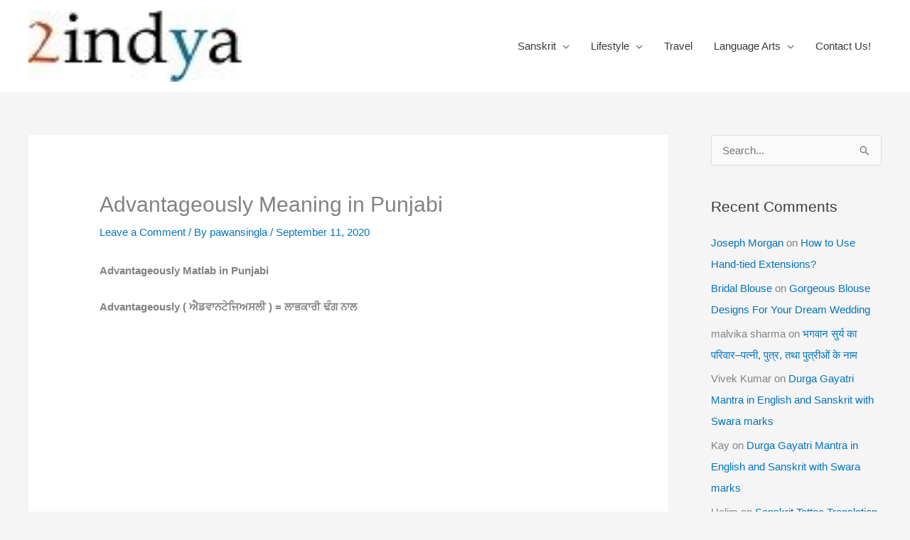

--- FILE ---
content_type: text/html; charset=utf-8
request_url: https://www.google.com/recaptcha/api2/aframe
body_size: 268
content:
<!DOCTYPE HTML><html><head><meta http-equiv="content-type" content="text/html; charset=UTF-8"></head><body><script nonce="QbGO-qMRjjTbi6hvO-76SQ">/** Anti-fraud and anti-abuse applications only. See google.com/recaptcha */ try{var clients={'sodar':'https://pagead2.googlesyndication.com/pagead/sodar?'};window.addEventListener("message",function(a){try{if(a.source===window.parent){var b=JSON.parse(a.data);var c=clients[b['id']];if(c){var d=document.createElement('img');d.src=c+b['params']+'&rc='+(localStorage.getItem("rc::a")?sessionStorage.getItem("rc::b"):"");window.document.body.appendChild(d);sessionStorage.setItem("rc::e",parseInt(sessionStorage.getItem("rc::e")||0)+1);localStorage.setItem("rc::h",'1769267455086');}}}catch(b){}});window.parent.postMessage("_grecaptcha_ready", "*");}catch(b){}</script></body></html>